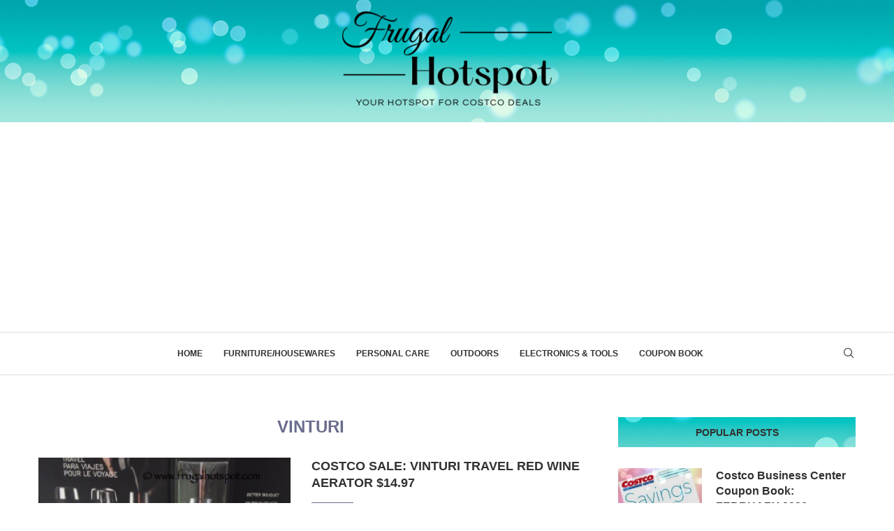

--- FILE ---
content_type: text/html; charset=utf-8
request_url: https://www.google.com/recaptcha/api2/aframe
body_size: -87
content:
<!DOCTYPE HTML><html><head><meta http-equiv="content-type" content="text/html; charset=UTF-8"></head><body><script nonce="hheoJu3pv1zfMEmMlJcWZA">/** Anti-fraud and anti-abuse applications only. See google.com/recaptcha */ try{var clients={'sodar':'https://pagead2.googlesyndication.com/pagead/sodar?'};window.addEventListener("message",function(a){try{if(a.source===window.parent){var b=JSON.parse(a.data);var c=clients[b['id']];if(c){var d=document.createElement('img');d.src=c+b['params']+'&rc='+(localStorage.getItem("rc::a")?sessionStorage.getItem("rc::b"):"");window.document.body.appendChild(d);sessionStorage.setItem("rc::e",parseInt(sessionStorage.getItem("rc::e")||0)+1);localStorage.setItem("rc::h",'1768900791424');}}}catch(b){}});window.parent.postMessage("_grecaptcha_ready", "*");}catch(b){}</script></body></html>